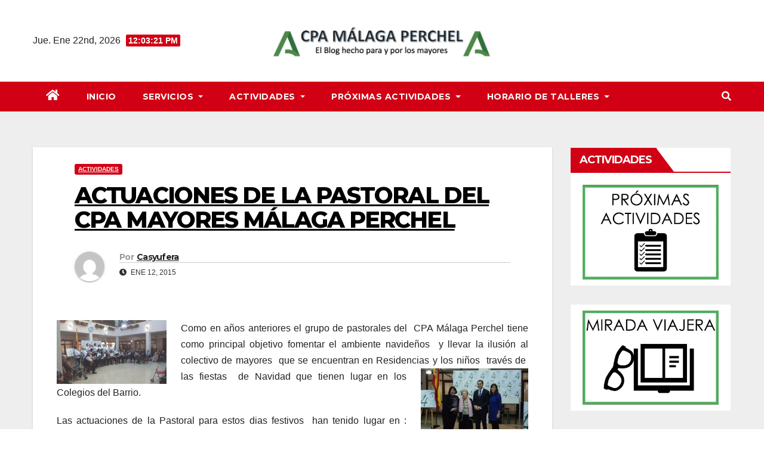

--- FILE ---
content_type: text/html; charset=UTF-8
request_url: https://malagaperchel.org/2015/01/12/actuaciones-de-la-pastoral-del-centro/
body_size: 20205
content:
<!DOCTYPE html>
<html lang="es">
<head>
<meta charset="UTF-8">
<meta name="viewport" content="width=device-width, initial-scale=1">
<link rel="profile" href="http://gmpg.org/xfn/11">
<title>ACTUACIONES DE LA PASTORAL DEL CPA MAYORES MÁLAGA PERCHEL</title>
<meta name='robots' content='max-image-preview:large' />
<link rel='dns-prefetch' href='//fonts.googleapis.com' />
<link rel="alternate" type="application/rss+xml" title=" &raquo; Feed" href="https://malagaperchel.org/feed/" />
<link rel="alternate" type="application/rss+xml" title=" &raquo; Feed de los comentarios" href="https://malagaperchel.org/comments/feed/" />
<link rel="alternate" type="application/rss+xml" title=" &raquo; Comentario ACTUACIONES DE LA PASTORAL DEL CPA MAYORES MÁLAGA PERCHEL del feed" href="https://malagaperchel.org/2015/01/12/actuaciones-de-la-pastoral-del-centro/feed/" />
<link rel="alternate" title="oEmbed (JSON)" type="application/json+oembed" href="https://malagaperchel.org/wp-json/oembed/1.0/embed?url=https%3A%2F%2Fmalagaperchel.org%2F2015%2F01%2F12%2Factuaciones-de-la-pastoral-del-centro%2F" />
<link rel="alternate" title="oEmbed (XML)" type="text/xml+oembed" href="https://malagaperchel.org/wp-json/oembed/1.0/embed?url=https%3A%2F%2Fmalagaperchel.org%2F2015%2F01%2F12%2Factuaciones-de-la-pastoral-del-centro%2F&#038;format=xml" />
<style id='wp-img-auto-sizes-contain-inline-css'>
img:is([sizes=auto i],[sizes^="auto," i]){contain-intrinsic-size:3000px 1500px}
/*# sourceURL=wp-img-auto-sizes-contain-inline-css */
</style>
<style id='wp-emoji-styles-inline-css'>

	img.wp-smiley, img.emoji {
		display: inline !important;
		border: none !important;
		box-shadow: none !important;
		height: 1em !important;
		width: 1em !important;
		margin: 0 0.07em !important;
		vertical-align: -0.1em !important;
		background: none !important;
		padding: 0 !important;
	}
/*# sourceURL=wp-emoji-styles-inline-css */
</style>
<link rel='stylesheet' id='wp-block-library-css' href='https://malagaperchel.org/wp-includes/css/dist/block-library/style.min.css?ver=6.9' media='all' />
<style id='wp-block-image-inline-css'>
.wp-block-image>a,.wp-block-image>figure>a{display:inline-block}.wp-block-image img{box-sizing:border-box;height:auto;max-width:100%;vertical-align:bottom}@media not (prefers-reduced-motion){.wp-block-image img.hide{visibility:hidden}.wp-block-image img.show{animation:show-content-image .4s}}.wp-block-image[style*=border-radius] img,.wp-block-image[style*=border-radius]>a{border-radius:inherit}.wp-block-image.has-custom-border img{box-sizing:border-box}.wp-block-image.aligncenter{text-align:center}.wp-block-image.alignfull>a,.wp-block-image.alignwide>a{width:100%}.wp-block-image.alignfull img,.wp-block-image.alignwide img{height:auto;width:100%}.wp-block-image .aligncenter,.wp-block-image .alignleft,.wp-block-image .alignright,.wp-block-image.aligncenter,.wp-block-image.alignleft,.wp-block-image.alignright{display:table}.wp-block-image .aligncenter>figcaption,.wp-block-image .alignleft>figcaption,.wp-block-image .alignright>figcaption,.wp-block-image.aligncenter>figcaption,.wp-block-image.alignleft>figcaption,.wp-block-image.alignright>figcaption{caption-side:bottom;display:table-caption}.wp-block-image .alignleft{float:left;margin:.5em 1em .5em 0}.wp-block-image .alignright{float:right;margin:.5em 0 .5em 1em}.wp-block-image .aligncenter{margin-left:auto;margin-right:auto}.wp-block-image :where(figcaption){margin-bottom:1em;margin-top:.5em}.wp-block-image.is-style-circle-mask img{border-radius:9999px}@supports ((-webkit-mask-image:none) or (mask-image:none)) or (-webkit-mask-image:none){.wp-block-image.is-style-circle-mask img{border-radius:0;-webkit-mask-image:url('data:image/svg+xml;utf8,<svg viewBox="0 0 100 100" xmlns="http://www.w3.org/2000/svg"><circle cx="50" cy="50" r="50"/></svg>');mask-image:url('data:image/svg+xml;utf8,<svg viewBox="0 0 100 100" xmlns="http://www.w3.org/2000/svg"><circle cx="50" cy="50" r="50"/></svg>');mask-mode:alpha;-webkit-mask-position:center;mask-position:center;-webkit-mask-repeat:no-repeat;mask-repeat:no-repeat;-webkit-mask-size:contain;mask-size:contain}}:root :where(.wp-block-image.is-style-rounded img,.wp-block-image .is-style-rounded img){border-radius:9999px}.wp-block-image figure{margin:0}.wp-lightbox-container{display:flex;flex-direction:column;position:relative}.wp-lightbox-container img{cursor:zoom-in}.wp-lightbox-container img:hover+button{opacity:1}.wp-lightbox-container button{align-items:center;backdrop-filter:blur(16px) saturate(180%);background-color:#5a5a5a40;border:none;border-radius:4px;cursor:zoom-in;display:flex;height:20px;justify-content:center;opacity:0;padding:0;position:absolute;right:16px;text-align:center;top:16px;width:20px;z-index:100}@media not (prefers-reduced-motion){.wp-lightbox-container button{transition:opacity .2s ease}}.wp-lightbox-container button:focus-visible{outline:3px auto #5a5a5a40;outline:3px auto -webkit-focus-ring-color;outline-offset:3px}.wp-lightbox-container button:hover{cursor:pointer;opacity:1}.wp-lightbox-container button:focus{opacity:1}.wp-lightbox-container button:focus,.wp-lightbox-container button:hover,.wp-lightbox-container button:not(:hover):not(:active):not(.has-background){background-color:#5a5a5a40;border:none}.wp-lightbox-overlay{box-sizing:border-box;cursor:zoom-out;height:100vh;left:0;overflow:hidden;position:fixed;top:0;visibility:hidden;width:100%;z-index:100000}.wp-lightbox-overlay .close-button{align-items:center;cursor:pointer;display:flex;justify-content:center;min-height:40px;min-width:40px;padding:0;position:absolute;right:calc(env(safe-area-inset-right) + 16px);top:calc(env(safe-area-inset-top) + 16px);z-index:5000000}.wp-lightbox-overlay .close-button:focus,.wp-lightbox-overlay .close-button:hover,.wp-lightbox-overlay .close-button:not(:hover):not(:active):not(.has-background){background:none;border:none}.wp-lightbox-overlay .lightbox-image-container{height:var(--wp--lightbox-container-height);left:50%;overflow:hidden;position:absolute;top:50%;transform:translate(-50%,-50%);transform-origin:top left;width:var(--wp--lightbox-container-width);z-index:9999999999}.wp-lightbox-overlay .wp-block-image{align-items:center;box-sizing:border-box;display:flex;height:100%;justify-content:center;margin:0;position:relative;transform-origin:0 0;width:100%;z-index:3000000}.wp-lightbox-overlay .wp-block-image img{height:var(--wp--lightbox-image-height);min-height:var(--wp--lightbox-image-height);min-width:var(--wp--lightbox-image-width);width:var(--wp--lightbox-image-width)}.wp-lightbox-overlay .wp-block-image figcaption{display:none}.wp-lightbox-overlay button{background:none;border:none}.wp-lightbox-overlay .scrim{background-color:#fff;height:100%;opacity:.9;position:absolute;width:100%;z-index:2000000}.wp-lightbox-overlay.active{visibility:visible}@media not (prefers-reduced-motion){.wp-lightbox-overlay.active{animation:turn-on-visibility .25s both}.wp-lightbox-overlay.active img{animation:turn-on-visibility .35s both}.wp-lightbox-overlay.show-closing-animation:not(.active){animation:turn-off-visibility .35s both}.wp-lightbox-overlay.show-closing-animation:not(.active) img{animation:turn-off-visibility .25s both}.wp-lightbox-overlay.zoom.active{animation:none;opacity:1;visibility:visible}.wp-lightbox-overlay.zoom.active .lightbox-image-container{animation:lightbox-zoom-in .4s}.wp-lightbox-overlay.zoom.active .lightbox-image-container img{animation:none}.wp-lightbox-overlay.zoom.active .scrim{animation:turn-on-visibility .4s forwards}.wp-lightbox-overlay.zoom.show-closing-animation:not(.active){animation:none}.wp-lightbox-overlay.zoom.show-closing-animation:not(.active) .lightbox-image-container{animation:lightbox-zoom-out .4s}.wp-lightbox-overlay.zoom.show-closing-animation:not(.active) .lightbox-image-container img{animation:none}.wp-lightbox-overlay.zoom.show-closing-animation:not(.active) .scrim{animation:turn-off-visibility .4s forwards}}@keyframes show-content-image{0%{visibility:hidden}99%{visibility:hidden}to{visibility:visible}}@keyframes turn-on-visibility{0%{opacity:0}to{opacity:1}}@keyframes turn-off-visibility{0%{opacity:1;visibility:visible}99%{opacity:0;visibility:visible}to{opacity:0;visibility:hidden}}@keyframes lightbox-zoom-in{0%{transform:translate(calc((-100vw + var(--wp--lightbox-scrollbar-width))/2 + var(--wp--lightbox-initial-left-position)),calc(-50vh + var(--wp--lightbox-initial-top-position))) scale(var(--wp--lightbox-scale))}to{transform:translate(-50%,-50%) scale(1)}}@keyframes lightbox-zoom-out{0%{transform:translate(-50%,-50%) scale(1);visibility:visible}99%{visibility:visible}to{transform:translate(calc((-100vw + var(--wp--lightbox-scrollbar-width))/2 + var(--wp--lightbox-initial-left-position)),calc(-50vh + var(--wp--lightbox-initial-top-position))) scale(var(--wp--lightbox-scale));visibility:hidden}}
/*# sourceURL=https://malagaperchel.org/wp-includes/blocks/image/style.min.css */
</style>
<style id='wp-block-paragraph-inline-css'>
.is-small-text{font-size:.875em}.is-regular-text{font-size:1em}.is-large-text{font-size:2.25em}.is-larger-text{font-size:3em}.has-drop-cap:not(:focus):first-letter{float:left;font-size:8.4em;font-style:normal;font-weight:100;line-height:.68;margin:.05em .1em 0 0;text-transform:uppercase}body.rtl .has-drop-cap:not(:focus):first-letter{float:none;margin-left:.1em}p.has-drop-cap.has-background{overflow:hidden}:root :where(p.has-background){padding:1.25em 2.375em}:where(p.has-text-color:not(.has-link-color)) a{color:inherit}p.has-text-align-left[style*="writing-mode:vertical-lr"],p.has-text-align-right[style*="writing-mode:vertical-rl"]{rotate:180deg}
/*# sourceURL=https://malagaperchel.org/wp-includes/blocks/paragraph/style.min.css */
</style>
<style id='global-styles-inline-css'>
:root{--wp--preset--aspect-ratio--square: 1;--wp--preset--aspect-ratio--4-3: 4/3;--wp--preset--aspect-ratio--3-4: 3/4;--wp--preset--aspect-ratio--3-2: 3/2;--wp--preset--aspect-ratio--2-3: 2/3;--wp--preset--aspect-ratio--16-9: 16/9;--wp--preset--aspect-ratio--9-16: 9/16;--wp--preset--color--black: #000000;--wp--preset--color--cyan-bluish-gray: #abb8c3;--wp--preset--color--white: #ffffff;--wp--preset--color--pale-pink: #f78da7;--wp--preset--color--vivid-red: #cf2e2e;--wp--preset--color--luminous-vivid-orange: #ff6900;--wp--preset--color--luminous-vivid-amber: #fcb900;--wp--preset--color--light-green-cyan: #7bdcb5;--wp--preset--color--vivid-green-cyan: #00d084;--wp--preset--color--pale-cyan-blue: #8ed1fc;--wp--preset--color--vivid-cyan-blue: #0693e3;--wp--preset--color--vivid-purple: #9b51e0;--wp--preset--gradient--vivid-cyan-blue-to-vivid-purple: linear-gradient(135deg,rgb(6,147,227) 0%,rgb(155,81,224) 100%);--wp--preset--gradient--light-green-cyan-to-vivid-green-cyan: linear-gradient(135deg,rgb(122,220,180) 0%,rgb(0,208,130) 100%);--wp--preset--gradient--luminous-vivid-amber-to-luminous-vivid-orange: linear-gradient(135deg,rgb(252,185,0) 0%,rgb(255,105,0) 100%);--wp--preset--gradient--luminous-vivid-orange-to-vivid-red: linear-gradient(135deg,rgb(255,105,0) 0%,rgb(207,46,46) 100%);--wp--preset--gradient--very-light-gray-to-cyan-bluish-gray: linear-gradient(135deg,rgb(238,238,238) 0%,rgb(169,184,195) 100%);--wp--preset--gradient--cool-to-warm-spectrum: linear-gradient(135deg,rgb(74,234,220) 0%,rgb(151,120,209) 20%,rgb(207,42,186) 40%,rgb(238,44,130) 60%,rgb(251,105,98) 80%,rgb(254,248,76) 100%);--wp--preset--gradient--blush-light-purple: linear-gradient(135deg,rgb(255,206,236) 0%,rgb(152,150,240) 100%);--wp--preset--gradient--blush-bordeaux: linear-gradient(135deg,rgb(254,205,165) 0%,rgb(254,45,45) 50%,rgb(107,0,62) 100%);--wp--preset--gradient--luminous-dusk: linear-gradient(135deg,rgb(255,203,112) 0%,rgb(199,81,192) 50%,rgb(65,88,208) 100%);--wp--preset--gradient--pale-ocean: linear-gradient(135deg,rgb(255,245,203) 0%,rgb(182,227,212) 50%,rgb(51,167,181) 100%);--wp--preset--gradient--electric-grass: linear-gradient(135deg,rgb(202,248,128) 0%,rgb(113,206,126) 100%);--wp--preset--gradient--midnight: linear-gradient(135deg,rgb(2,3,129) 0%,rgb(40,116,252) 100%);--wp--preset--font-size--small: 13px;--wp--preset--font-size--medium: 20px;--wp--preset--font-size--large: 36px;--wp--preset--font-size--x-large: 42px;--wp--preset--spacing--20: 0.44rem;--wp--preset--spacing--30: 0.67rem;--wp--preset--spacing--40: 1rem;--wp--preset--spacing--50: 1.5rem;--wp--preset--spacing--60: 2.25rem;--wp--preset--spacing--70: 3.38rem;--wp--preset--spacing--80: 5.06rem;--wp--preset--shadow--natural: 6px 6px 9px rgba(0, 0, 0, 0.2);--wp--preset--shadow--deep: 12px 12px 50px rgba(0, 0, 0, 0.4);--wp--preset--shadow--sharp: 6px 6px 0px rgba(0, 0, 0, 0.2);--wp--preset--shadow--outlined: 6px 6px 0px -3px rgb(255, 255, 255), 6px 6px rgb(0, 0, 0);--wp--preset--shadow--crisp: 6px 6px 0px rgb(0, 0, 0);}:where(.is-layout-flex){gap: 0.5em;}:where(.is-layout-grid){gap: 0.5em;}body .is-layout-flex{display: flex;}.is-layout-flex{flex-wrap: wrap;align-items: center;}.is-layout-flex > :is(*, div){margin: 0;}body .is-layout-grid{display: grid;}.is-layout-grid > :is(*, div){margin: 0;}:where(.wp-block-columns.is-layout-flex){gap: 2em;}:where(.wp-block-columns.is-layout-grid){gap: 2em;}:where(.wp-block-post-template.is-layout-flex){gap: 1.25em;}:where(.wp-block-post-template.is-layout-grid){gap: 1.25em;}.has-black-color{color: var(--wp--preset--color--black) !important;}.has-cyan-bluish-gray-color{color: var(--wp--preset--color--cyan-bluish-gray) !important;}.has-white-color{color: var(--wp--preset--color--white) !important;}.has-pale-pink-color{color: var(--wp--preset--color--pale-pink) !important;}.has-vivid-red-color{color: var(--wp--preset--color--vivid-red) !important;}.has-luminous-vivid-orange-color{color: var(--wp--preset--color--luminous-vivid-orange) !important;}.has-luminous-vivid-amber-color{color: var(--wp--preset--color--luminous-vivid-amber) !important;}.has-light-green-cyan-color{color: var(--wp--preset--color--light-green-cyan) !important;}.has-vivid-green-cyan-color{color: var(--wp--preset--color--vivid-green-cyan) !important;}.has-pale-cyan-blue-color{color: var(--wp--preset--color--pale-cyan-blue) !important;}.has-vivid-cyan-blue-color{color: var(--wp--preset--color--vivid-cyan-blue) !important;}.has-vivid-purple-color{color: var(--wp--preset--color--vivid-purple) !important;}.has-black-background-color{background-color: var(--wp--preset--color--black) !important;}.has-cyan-bluish-gray-background-color{background-color: var(--wp--preset--color--cyan-bluish-gray) !important;}.has-white-background-color{background-color: var(--wp--preset--color--white) !important;}.has-pale-pink-background-color{background-color: var(--wp--preset--color--pale-pink) !important;}.has-vivid-red-background-color{background-color: var(--wp--preset--color--vivid-red) !important;}.has-luminous-vivid-orange-background-color{background-color: var(--wp--preset--color--luminous-vivid-orange) !important;}.has-luminous-vivid-amber-background-color{background-color: var(--wp--preset--color--luminous-vivid-amber) !important;}.has-light-green-cyan-background-color{background-color: var(--wp--preset--color--light-green-cyan) !important;}.has-vivid-green-cyan-background-color{background-color: var(--wp--preset--color--vivid-green-cyan) !important;}.has-pale-cyan-blue-background-color{background-color: var(--wp--preset--color--pale-cyan-blue) !important;}.has-vivid-cyan-blue-background-color{background-color: var(--wp--preset--color--vivid-cyan-blue) !important;}.has-vivid-purple-background-color{background-color: var(--wp--preset--color--vivid-purple) !important;}.has-black-border-color{border-color: var(--wp--preset--color--black) !important;}.has-cyan-bluish-gray-border-color{border-color: var(--wp--preset--color--cyan-bluish-gray) !important;}.has-white-border-color{border-color: var(--wp--preset--color--white) !important;}.has-pale-pink-border-color{border-color: var(--wp--preset--color--pale-pink) !important;}.has-vivid-red-border-color{border-color: var(--wp--preset--color--vivid-red) !important;}.has-luminous-vivid-orange-border-color{border-color: var(--wp--preset--color--luminous-vivid-orange) !important;}.has-luminous-vivid-amber-border-color{border-color: var(--wp--preset--color--luminous-vivid-amber) !important;}.has-light-green-cyan-border-color{border-color: var(--wp--preset--color--light-green-cyan) !important;}.has-vivid-green-cyan-border-color{border-color: var(--wp--preset--color--vivid-green-cyan) !important;}.has-pale-cyan-blue-border-color{border-color: var(--wp--preset--color--pale-cyan-blue) !important;}.has-vivid-cyan-blue-border-color{border-color: var(--wp--preset--color--vivid-cyan-blue) !important;}.has-vivid-purple-border-color{border-color: var(--wp--preset--color--vivid-purple) !important;}.has-vivid-cyan-blue-to-vivid-purple-gradient-background{background: var(--wp--preset--gradient--vivid-cyan-blue-to-vivid-purple) !important;}.has-light-green-cyan-to-vivid-green-cyan-gradient-background{background: var(--wp--preset--gradient--light-green-cyan-to-vivid-green-cyan) !important;}.has-luminous-vivid-amber-to-luminous-vivid-orange-gradient-background{background: var(--wp--preset--gradient--luminous-vivid-amber-to-luminous-vivid-orange) !important;}.has-luminous-vivid-orange-to-vivid-red-gradient-background{background: var(--wp--preset--gradient--luminous-vivid-orange-to-vivid-red) !important;}.has-very-light-gray-to-cyan-bluish-gray-gradient-background{background: var(--wp--preset--gradient--very-light-gray-to-cyan-bluish-gray) !important;}.has-cool-to-warm-spectrum-gradient-background{background: var(--wp--preset--gradient--cool-to-warm-spectrum) !important;}.has-blush-light-purple-gradient-background{background: var(--wp--preset--gradient--blush-light-purple) !important;}.has-blush-bordeaux-gradient-background{background: var(--wp--preset--gradient--blush-bordeaux) !important;}.has-luminous-dusk-gradient-background{background: var(--wp--preset--gradient--luminous-dusk) !important;}.has-pale-ocean-gradient-background{background: var(--wp--preset--gradient--pale-ocean) !important;}.has-electric-grass-gradient-background{background: var(--wp--preset--gradient--electric-grass) !important;}.has-midnight-gradient-background{background: var(--wp--preset--gradient--midnight) !important;}.has-small-font-size{font-size: var(--wp--preset--font-size--small) !important;}.has-medium-font-size{font-size: var(--wp--preset--font-size--medium) !important;}.has-large-font-size{font-size: var(--wp--preset--font-size--large) !important;}.has-x-large-font-size{font-size: var(--wp--preset--font-size--x-large) !important;}
/*# sourceURL=global-styles-inline-css */
</style>

<style id='classic-theme-styles-inline-css'>
/*! This file is auto-generated */
.wp-block-button__link{color:#fff;background-color:#32373c;border-radius:9999px;box-shadow:none;text-decoration:none;padding:calc(.667em + 2px) calc(1.333em + 2px);font-size:1.125em}.wp-block-file__button{background:#32373c;color:#fff;text-decoration:none}
/*# sourceURL=/wp-includes/css/classic-themes.min.css */
</style>
<link rel='stylesheet' id='awsm-ead-public-css' href='https://malagaperchel.org/wp-content/plugins/embed-any-document/css/embed-public.min.css?ver=2.7.4' media='all' />
<link rel='stylesheet' id='ctf_styles-css' href='https://malagaperchel.org/wp-content/plugins/custom-twitter-feeds/css/ctf-styles.min.css?ver=2.2.2' media='all' />
<link rel='stylesheet' id='wp_html5video_css-css' href='https://malagaperchel.org/wp-content/plugins/html5-videogallery-plus-player/assets/css/video-js.css?ver=2.8' media='all' />
<link rel='stylesheet' id='wp_html5video_colcss-css' href='https://malagaperchel.org/wp-content/plugins/html5-videogallery-plus-player/assets/css/video-style.css?ver=2.8' media='all' />
<link rel='stylesheet' id='wpos-magnific-popup-style-css' href='https://malagaperchel.org/wp-content/plugins/html5-videogallery-plus-player/assets/css/magnific-popup.css?ver=2.8' media='all' />
<link rel='stylesheet' id='dashicons-css' href='https://malagaperchel.org/wp-includes/css/dashicons.min.css?ver=6.9' media='all' />
<link rel='stylesheet' id='post-views-counter-frontend-css' href='https://malagaperchel.org/wp-content/plugins/post-views-counter/css/frontend.min.css?ver=1.4.7' media='all' />
<link rel='stylesheet' id='sidebar-login-css' href='https://malagaperchel.org/wp-content/plugins/sidebar-login/build/sidebar-login.css?ver=1635698335' media='all' />
<link rel='stylesheet' id='newsup-fonts-css' href='//fonts.googleapis.com/css?family=Montserrat%3A400%2C500%2C700%2C800%7CWork%2BSans%3A300%2C400%2C500%2C600%2C700%2C800%2C900%26display%3Dswap&#038;subset=latin%2Clatin-ext' media='all' />
<link rel='stylesheet' id='bootstrap-css' href='https://malagaperchel.org/wp-content/themes/newsup/css/bootstrap.css?ver=6.9' media='all' />
<link rel='stylesheet' id='newsup-style-css' href='https://malagaperchel.org/wp-content/themes/news-way/style.css?ver=6.9' media='all' />
<link rel='stylesheet' id='font-awesome-5-all-css' href='https://malagaperchel.org/wp-content/themes/newsup/css/font-awesome/css/all.min.css?ver=6.9' media='all' />
<link rel='stylesheet' id='font-awesome-4-shim-css' href='https://malagaperchel.org/wp-content/themes/newsup/css/font-awesome/css/v4-shims.min.css?ver=6.9' media='all' />
<link rel='stylesheet' id='owl-carousel-css' href='https://malagaperchel.org/wp-content/themes/newsup/css/owl.carousel.css?ver=6.9' media='all' />
<link rel='stylesheet' id='smartmenus-css' href='https://malagaperchel.org/wp-content/themes/newsup/css/jquery.smartmenus.bootstrap.css?ver=6.9' media='all' />
<link rel='stylesheet' id='tablepress-default-css' href='https://malagaperchel.org/wp-content/plugins/tablepress/css/build/default.css?ver=2.4' media='all' />
<link rel='stylesheet' id='newsup-style-parent-css' href='https://malagaperchel.org/wp-content/themes/newsup/style.css?ver=6.9' media='all' />
<link rel='stylesheet' id='newsway-style-css' href='https://malagaperchel.org/wp-content/themes/news-way/style.css?ver=1.0' media='all' />
<link rel='stylesheet' id='newsway-default-css-css' href='https://malagaperchel.org/wp-content/themes/news-way/css/colors/default.css?ver=6.9' media='all' />
<script src="https://malagaperchel.org/wp-includes/js/jquery/jquery.min.js?ver=3.7.1" id="jquery-core-js"></script>
<script src="https://malagaperchel.org/wp-includes/js/jquery/jquery-migrate.min.js?ver=3.4.1" id="jquery-migrate-js"></script>
<script src="https://malagaperchel.org/wp-content/plugins/twitter-tweets/js/weblizar-fronend-twitter-tweets.js?ver=1" id="wl-weblizar-fronend-twitter-tweets-js"></script>
<script src="https://malagaperchel.org/wp-content/themes/newsup/js/navigation.js?ver=6.9" id="newsup-navigation-js"></script>
<script src="https://malagaperchel.org/wp-content/themes/newsup/js/bootstrap.js?ver=6.9" id="bootstrap-js"></script>
<script src="https://malagaperchel.org/wp-content/themes/newsup/js/owl.carousel.min.js?ver=6.9" id="owl-carousel-min-js"></script>
<script src="https://malagaperchel.org/wp-content/themes/newsup/js/jquery.smartmenus.js?ver=6.9" id="smartmenus-js-js"></script>
<script src="https://malagaperchel.org/wp-content/themes/newsup/js/jquery.smartmenus.bootstrap.js?ver=6.9" id="bootstrap-smartmenus-js-js"></script>
<script src="https://malagaperchel.org/wp-content/themes/newsup/js/jquery.marquee.js?ver=6.9" id="newsup-marquee-js-js"></script>
<script src="https://malagaperchel.org/wp-content/themes/newsup/js/main.js?ver=6.9" id="newsup-main-js-js"></script>
<link rel="https://api.w.org/" href="https://malagaperchel.org/wp-json/" /><link rel="alternate" title="JSON" type="application/json" href="https://malagaperchel.org/wp-json/wp/v2/posts/9768" /><link rel="EditURI" type="application/rsd+xml" title="RSD" href="https://malagaperchel.org/xmlrpc.php?rsd" />
<meta name="generator" content="WordPress 6.9" />
<link rel="canonical" href="https://malagaperchel.org/2015/01/12/actuaciones-de-la-pastoral-del-centro/" />
<link rel='shortlink' href='https://malagaperchel.org/?p=9768' />
 <style> #h5vpQuickPlayer { width: 100%; max-width: 100%; margin: 0 auto; } </style> <link rel="pingback" href="https://malagaperchel.org/xmlrpc.php"><style type="text/css" id="custom-background-css">
    .wrapper { background-color: #eee; }
</style>
<meta name="generator" content="Elementor 3.23.2; features: e_optimized_css_loading, additional_custom_breakpoints, e_lazyload; settings: css_print_method-external, google_font-enabled, font_display-auto">
			<style>
				.e-con.e-parent:nth-of-type(n+4):not(.e-lazyloaded):not(.e-no-lazyload),
				.e-con.e-parent:nth-of-type(n+4):not(.e-lazyloaded):not(.e-no-lazyload) * {
					background-image: none !important;
				}
				@media screen and (max-height: 1024px) {
					.e-con.e-parent:nth-of-type(n+3):not(.e-lazyloaded):not(.e-no-lazyload),
					.e-con.e-parent:nth-of-type(n+3):not(.e-lazyloaded):not(.e-no-lazyload) * {
						background-image: none !important;
					}
				}
				@media screen and (max-height: 640px) {
					.e-con.e-parent:nth-of-type(n+2):not(.e-lazyloaded):not(.e-no-lazyload),
					.e-con.e-parent:nth-of-type(n+2):not(.e-lazyloaded):not(.e-no-lazyload) * {
						background-image: none !important;
					}
				}
			</style>
			    <style type="text/css">
            body .site-title a,
        body .site-description {
            color: #ffffff;
        }

        .site-branding-text .site-title a {
                font-size: 20px;
            }

            @media only screen and (max-width: 640px) {
                .site-branding-text .site-title a {
                    font-size: 40px;

                }
            }

            @media only screen and (max-width: 375px) {
                .site-branding-text .site-title a {
                    font-size: 32px;

                }
            }

        </style>
    <meta name="twitter:widgets:link-color" content="#000000"><meta name="twitter:widgets:border-color" content="#000000"><meta name="twitter:partner" content="tfwp"><link rel="icon" href="https://malagaperchel.org/wp-content/uploads/2023/09/cropped-Captura-de-pantalla-2023-09-11-a-las-18.09.29-32x32.jpeg" sizes="32x32" />
<link rel="icon" href="https://malagaperchel.org/wp-content/uploads/2023/09/cropped-Captura-de-pantalla-2023-09-11-a-las-18.09.29-192x192.jpeg" sizes="192x192" />
<link rel="apple-touch-icon" href="https://malagaperchel.org/wp-content/uploads/2023/09/cropped-Captura-de-pantalla-2023-09-11-a-las-18.09.29-180x180.jpeg" />
<meta name="msapplication-TileImage" content="https://malagaperchel.org/wp-content/uploads/2023/09/cropped-Captura-de-pantalla-2023-09-11-a-las-18.09.29-270x270.jpeg" />

<meta name="twitter:card" content="summary"><meta name="twitter:title" content="ACTUACIONES DE LA PASTORAL DEL CPA MAYORES MÁLAGA PERCHEL"><meta name="twitter:description" content="Como en años anteriores el grupo de pastorales del  CPA Málaga Perchel tiene como principal objetivo fomentar el ambiente navideños  y llevar la ilusión al colectivo de mayores  que se encuentran en Residencias y los niños  través de  las fiestas  de Navidad que tienen lugar en los Colegios del Barrio. Las actuaciones de la Pastoral para&hellip;">
</head>
<body class="wp-singular post-template-default single single-post postid-9768 single-format-standard wp-custom-logo wp-embed-responsive wp-theme-newsup wp-child-theme-news-way ta-hide-date-author-in-list elementor-default elementor-kit-36028" >
<div id="page" class="site">
<a class="skip-link screen-reader-text" href="#content">
Saltar al contenido</a>
    <div class="wrapper">
        <header class="mg-headwidget center light">
            <!--==================== TOP BAR ====================-->

            <div class="clearfix"></div>
                        <div class="mg-nav-widget-area-back" style='background-image: url("" );'>
                        <div class="overlay">
              <div class="inner"  style="background-color:#fff;" > 
                <div class="container-fluid">
    <div class="mg-nav-widget-area">
        <div class="row align-items-center">
                        <div class="col-md-4 col-sm-4 text-center-xs">
                            <div class="heacent">Jue. Ene 22nd, 2026                         <span  id="time" class="time"></span>
                                      </div>
              
            </div>

            <div class="col-md-4 col-sm-4 text-center-xs">
                <div class="navbar-header">
                      <a href="https://malagaperchel.org/" class="navbar-brand" rel="home"><img fetchpriority="high" width="1774" height="357" src="https://malagaperchel.org/wp-content/uploads/2021/11/cropped-Captura-de-pantalla-2021-11-01-a-las-19.26.23.jpeg" class="custom-logo" alt="" decoding="async" srcset="https://malagaperchel.org/wp-content/uploads/2021/11/cropped-Captura-de-pantalla-2021-11-01-a-las-19.26.23.jpeg 1774w, https://malagaperchel.org/wp-content/uploads/2021/11/cropped-Captura-de-pantalla-2021-11-01-a-las-19.26.23-300x60.jpeg 300w, https://malagaperchel.org/wp-content/uploads/2021/11/cropped-Captura-de-pantalla-2021-11-01-a-las-19.26.23-1024x206.jpeg 1024w, https://malagaperchel.org/wp-content/uploads/2021/11/cropped-Captura-de-pantalla-2021-11-01-a-las-19.26.23-768x155.jpeg 768w, https://malagaperchel.org/wp-content/uploads/2021/11/cropped-Captura-de-pantalla-2021-11-01-a-las-19.26.23-1536x309.jpeg 1536w" sizes="(max-width: 1774px) 100vw, 1774px" /></a>                     <div class="site-branding-text">
                                                                <p class="site-title"> <a href="https://malagaperchel.org/" rel="home"></a></p>
                                                                <p class="site-description"></p>
                                </div>
                                  </div>
            </div>


                         <div class="col-md-4 col-sm-4 text-center-xs">
                <ul class="mg-social-header-section mg-social info-right">
                    
                                      </ul>
            </div>
                    </div>
    </div>
</div>
              </div>
              </div>
          </div>
    <div class="mg-menu-full">
      <nav class="navbar navbar-expand-lg navbar-wp">
        <div class="container-fluid">
          <!-- Right nav -->
                    <div class="m-header align-items-center">
                                                <a class="mobilehomebtn" href="https://malagaperchel.org"><span class="fas fa-home"></span></a>
                        <!-- navbar-toggle -->
                        <button class="navbar-toggler mx-auto" type="button" data-toggle="collapse" data-target="#navbar-wp" aria-controls="navbarSupportedContent" aria-expanded="false" aria-label="Cambiar navegación">
                          <i class="fas fa-bars"></i>
                        </button>
                        <!-- /navbar-toggle -->
                        <div class="dropdown show mg-search-box pr-2 d">
                            <a class="dropdown-toggle msearch ml-auto" href="#" role="button" id="dropdownMenuLink" data-toggle="dropdown" aria-haspopup="true" aria-expanded="false">
                               <i class="fas fa-search"></i>
                            </a>

                            <div class="dropdown-menu searchinner" aria-labelledby="dropdownMenuLink">
                        <form role="search" method="get" id="searchform" action="https://malagaperchel.org/">
  <div class="input-group">
    <input type="search" class="form-control" placeholder="Buscar" value="" name="s" />
    <span class="input-group-btn btn-default">
    <button type="submit" class="btn"> <i class="fas fa-search"></i> </button>
    </span> </div>
</form>                      </div>
                        </div>
                        
                    </div>
                    <!-- /Right nav -->
         
          
                  <div class="collapse navbar-collapse" id="navbar-wp">
                  	<div class="d-md-block">
                    <ul id="menu-servicios-y-actividades" class="nav navbar-nav mr-auto"><li class="active home"><a class="homebtn" href="https://malagaperchel.org"><span class='fas fa-home'></span></a></li><li id="menu-item-40" class="menu-item menu-item-type-custom menu-item-object-custom menu-item-home menu-item-40"><a class="nav-link" title="Inicio" href="http://malagaperchel.org/">Inicio</a></li>
<li id="menu-item-36042" class="menu-item menu-item-type-custom menu-item-object-custom menu-item-has-children menu-item-36042 dropdown"><a class="nav-link" title="Servicios" href="http://www.malagaperchel.org" data-toggle="dropdown" class="dropdown-toggle">Servicios </a>
<ul role="menu" class=" dropdown-menu">
	<li id="menu-item-36103" class="menu-item menu-item-type-post_type menu-item-object-page menu-item-36103"><a class="dropdown-item" title="Abogado" href="https://malagaperchel.org/abogado/">Abogado</a></li>
	<li id="menu-item-36130" class="menu-item menu-item-type-post_type menu-item-object-page menu-item-36130"><a class="dropdown-item" title="Buzón de Sugerencias" href="https://malagaperchel.org/buzon-de-sugerencias-2/">Buzón de Sugerencias</a></li>
	<li id="menu-item-36048" class="menu-item menu-item-type-post_type menu-item-object-page menu-item-36048"><a class="dropdown-item" title="Comedor" href="https://malagaperchel.org/comedor-3/">Comedor</a></li>
	<li id="menu-item-36010" class="menu-item menu-item-type-post_type menu-item-object-page menu-item-36010"><a class="dropdown-item" title="Información del Centro" href="https://malagaperchel.org/informacion-2/">Información del Centro</a></li>
	<li id="menu-item-36047" class="menu-item menu-item-type-post_type menu-item-object-page menu-item-36047"><a class="dropdown-item" title="Menú Semanal 2026" href="https://malagaperchel.org/menu-semanal-2021/">Menú Semanal 2026</a></li>
	<li id="menu-item-183" class="menu-item menu-item-type-post_type menu-item-object-page menu-item-183"><a class="dropdown-item" title="Pasatiempos" href="https://malagaperchel.org/pasatiempos/">Pasatiempos</a></li>
	<li id="menu-item-36011" class="menu-item menu-item-type-post_type menu-item-object-page menu-item-36011"><a class="dropdown-item" title="Solicitudes" href="https://malagaperchel.org/solicitudes-5/">Solicitudes</a></li>
</ul>
</li>
<li id="menu-item-36046" class="menu-item menu-item-type-custom menu-item-object-custom menu-item-has-children menu-item-36046 dropdown"><a class="nav-link" title="Actividades" href="http://www.malagaperchel.org" data-toggle="dropdown" class="dropdown-toggle">Actividades </a>
<ul role="menu" class=" dropdown-menu">
	<li id="menu-item-35893" class="menu-item menu-item-type-post_type menu-item-object-page menu-item-35893"><a class="dropdown-item" title="Cursos" href="https://malagaperchel.org/cursos-2/">Cursos</a></li>
	<li id="menu-item-36789" class="menu-item menu-item-type-custom menu-item-object-custom menu-item-36789"><a class="dropdown-item" title="Mirada Viajera" href="http://malagaperchel.org/mirada-viajera-ano-2020/">Mirada Viajera</a></li>
	<li id="menu-item-36066" class="menu-item menu-item-type-custom menu-item-object-custom menu-item-36066"><a class="dropdown-item" title="Paseos Saludables Culturales" href="https://malagaperchel.org/paseos-saludables-culturales-2025/">Paseos Saludables Culturales</a></li>
	<li id="menu-item-38207" class="menu-item menu-item-type-post_type menu-item-object-page menu-item-38207"><a class="dropdown-item" title="Senderismo 2025" href="https://malagaperchel.org/senderismo-nueva-pagina/">Senderismo 2025</a></li>
	<li id="menu-item-36069" class="menu-item menu-item-type-custom menu-item-object-custom menu-item-36069"><a class="dropdown-item" title="Senderismo web" href="http://senderismo.malagaperchel.org">Senderismo web</a></li>
	<li id="menu-item-38204" class="menu-item menu-item-type-post_type menu-item-object-page menu-item-38204"><a class="dropdown-item" title="Talleres" href="https://malagaperchel.org/talleres-2021-%c2%b7-2022/">Talleres</a></li>
	<li id="menu-item-38210" class="menu-item menu-item-type-post_type menu-item-object-page menu-item-38210"><a class="dropdown-item" title="Viajes Culturales 2026" href="https://malagaperchel.org/portada-viajes-culturales-2022/">Viajes Culturales 2026</a></li>
</ul>
</li>
<li id="menu-item-37823" class="menu-item menu-item-type-custom menu-item-object-custom menu-item-has-children menu-item-37823 dropdown"><a class="nav-link" title="Próximas Actividades" href="http://www.malagaperchel.org" data-toggle="dropdown" class="dropdown-toggle">Próximas Actividades </a>
<ul role="menu" class=" dropdown-menu">
	<li id="menu-item-60370" class="menu-item menu-item-type-post_type menu-item-object-page menu-item-60370"><a class="dropdown-item" title="Próximas Actividades  2026" href="https://malagaperchel.org/proximas-actividades-2025/">Próximas Actividades  2026</a></li>
</ul>
</li>
<li id="menu-item-41362" class="menu-item menu-item-type-custom menu-item-object-custom menu-item-home menu-item-has-children menu-item-41362 dropdown"><a class="nav-link" title="Horario de Talleres" href="http://malagaperchel.org" data-toggle="dropdown" class="dropdown-toggle">Horario de Talleres </a>
<ul role="menu" class=" dropdown-menu">
	<li id="menu-item-41361" class="menu-item menu-item-type-post_type menu-item-object-page menu-item-41361"><a class="dropdown-item" title="Horario de Talleres" href="https://malagaperchel.org/41318-2/">Horario de Talleres</a></li>
</ul>
</li>
</ul>        				</div>		
              		</div>
                  <!-- Right nav -->
                    <div class="desk-header pl-3 ml-auto my-2 my-lg-0 position-relative align-items-center">
                        <!-- /navbar-toggle -->
                        <div class="dropdown show mg-search-box">
                      <a class="dropdown-toggle msearch ml-auto" href="#" role="button" id="dropdownMenuLink" data-toggle="dropdown" aria-haspopup="true" aria-expanded="false">
                       <i class="fas fa-search"></i>
                      </a>
                      <div class="dropdown-menu searchinner" aria-labelledby="dropdownMenuLink">
                        <form role="search" method="get" id="searchform" action="https://malagaperchel.org/">
  <div class="input-group">
    <input type="search" class="form-control" placeholder="Buscar" value="" name="s" />
    <span class="input-group-btn btn-default">
    <button type="submit" class="btn"> <i class="fas fa-search"></i> </button>
    </span> </div>
</form>                      </div>
                    </div>
                    </div>
                    <!-- /Right nav --> 
          </div>
      </nav> <!-- /Navigation -->
    </div>
</header>
<div class="clearfix"></div>
 <!-- =========================
     Page Content Section      
============================== -->
<main id="content">
    <!--container-->
    <div class="container-fluid">
      <!--row-->
      <div class="row">
        <!--col-md-->
                                                <div class="col-md-9">
                    		                  <div class="mg-blog-post-box"> 
              <div class="mg-header">
                                <div class="mg-blog-category"> 
                      <a class="newsup-categories category-color-1" href="https://malagaperchel.org/category/sin-categoria/" alt="Ver todas las entradas en Actividades"> 
                                 Actividades
                             </a>                </div>
                                <h1 class="title single"> <a title="Enlace permanente a:ACTUACIONES DE LA PASTORAL DEL CPA MAYORES MÁLAGA PERCHEL">
                  ACTUACIONES DE LA PASTORAL DEL CPA MAYORES MÁLAGA PERCHEL</a>
                </h1>
                                <div class="media mg-info-author-block"> 
                                    <a class="mg-author-pic" href="https://malagaperchel.org/author/casyufera/"> <img alt='' src='https://secure.gravatar.com/avatar/bad8cfb415be1d388c98e2d4cfb93f67f28f23955eceddd56b9a07954408947f?s=150&#038;d=mm&#038;r=g' srcset='https://secure.gravatar.com/avatar/bad8cfb415be1d388c98e2d4cfb93f67f28f23955eceddd56b9a07954408947f?s=300&#038;d=mm&#038;r=g 2x' class='avatar avatar-150 photo' height='150' width='150' decoding='async'/> </a>
                                    <div class="media-body">
                                        <h4 class="media-heading"><span>Por</span><a href="https://malagaperchel.org/author/casyufera/">Casyufera</a></h4>
                                        <span class="mg-blog-date"><i class="fas fa-clock"></i> 
                      Ene 12, 2015</span>
                                      </div>
                </div>
                            </div>
                            <article class="page-content-single small single">
                <p style="text-align: justify;"><img decoding="async" class="size-medium wp-image-9810 alignleft" style="width: 184px; height: 107px;" src="http://www.malagaperchel.org/wp-content/uploads/2015/01/IMG_20141212_130307-300x168.jpg" alt="IMG_20141212_130307" width="300" height="168" />Como en años anteriores el grupo de pastorales del  CPA Málaga Perchel tiene como principal objetivo fomentar el ambiente navideños  y llevar la ilusión al colectivo de mayores  que se encuentran en Residencias y lo<img decoding="async" class=" wp-image-9804 alignright" src="http://www.malagaperchel.org/wp-content/uploads/2015/01/DSC00252-300x225.jpg" alt="DSC00252" width="180" height="135" />s niños  través de  las fiestas  de Navidad que tienen lugar en los Colegios del Barrio.</p>
<p style="text-align: justify;">Las actuaciones de la Pastoral para estos dias festivos  han tenido lugar en : Residencia San Antonio en Málaga , Centro Residencial el Palo en Málaga  , Residencia Madre del Carmen <img loading="lazy" decoding="async" class=" wp-image-9802 alignleft" src="http://www.malagaperchel.org/wp-content/uploads/2015/01/DSC00241-300x225.jpg" alt="DSC00241" width="180" height="135" />en Málaga , Escuela Infantil Novaschool  en Málaga , participación en el Certamen de Pastorales de Mayores en Torrox   y en la  Fiesta de Navidad de nuestro Centro  así como en la retramición del tradicional sorteo extraordinario de la loteria de Navidad en un programa especial de  Canal Sur (Andalucia Directo ) que fue retramitada  a  través de nuestro Centro.</p>
<p>&nbsp;</p>
<div class="post-views content-post post-9768 entry-meta load-static">
				<span class="post-views-icon dashicons dashicons-chart-bar"></span> <span class="post-views-label">Post Views:</span> <span class="post-views-count">911</span>
			</div>                                                     <script>
    function pinIt()
    {
      var e = document.createElement('script');
      e.setAttribute('type','text/javascript');
      e.setAttribute('charset','UTF-8');
      e.setAttribute('src','https://assets.pinterest.com/js/pinmarklet.js?r='+Math.random()*99999999);
      document.body.appendChild(e);
    }
    </script>
                     <div class="post-share">
                          <div class="post-share-icons cf">
                           
                              <a href="https://www.facebook.com/sharer.php?u=https%3A%2F%2Fmalagaperchel.org%2F2015%2F01%2F12%2Factuaciones-de-la-pastoral-del-centro%2F" class="link facebook" target="_blank" >
                                <i class="fab fa-facebook"></i></a>
                            
            
                              <a href="http://twitter.com/share?url=https%3A%2F%2Fmalagaperchel.org%2F2015%2F01%2F12%2Factuaciones-de-la-pastoral-del-centro%2F&#038;text=ACTUACIONES%20DE%20LA%20PASTORAL%20DEL%20CPA%20MAYORES%20M%C3%81LAGA%20PERCHEL" class="link twitter" target="_blank">
                                <i class="fab fa-twitter"></i></a>
            
                              <a href="mailto:?subject=ACTUACIONES%20DE%20LA%20PASTORAL%20DEL%20CPA%20MAYORES%20MÁLAGA%20PERCHEL&#038;body=https%3A%2F%2Fmalagaperchel.org%2F2015%2F01%2F12%2Factuaciones-de-la-pastoral-del-centro%2F" class="link email" target="_blank" >
                                <i class="fas fa-envelope"></i></a>


                              <a href="https://www.linkedin.com/sharing/share-offsite/?url=https%3A%2F%2Fmalagaperchel.org%2F2015%2F01%2F12%2Factuaciones-de-la-pastoral-del-centro%2F&#038;title=ACTUACIONES%20DE%20LA%20PASTORAL%20DEL%20CPA%20MAYORES%20M%C3%81LAGA%20PERCHEL" class="link linkedin" target="_blank" >
                                <i class="fab fa-linkedin"></i></a>

                             <a href="https://telegram.me/share/url?url=https%3A%2F%2Fmalagaperchel.org%2F2015%2F01%2F12%2Factuaciones-de-la-pastoral-del-centro%2F&#038;text&#038;title=ACTUACIONES%20DE%20LA%20PASTORAL%20DEL%20CPA%20MAYORES%20M%C3%81LAGA%20PERCHEL" class="link telegram" target="_blank" >
                                <i class="fab fa-telegram"></i></a>

                              <a href="javascript:pinIt();" class="link pinterest"><i class="fab fa-pinterest"></i></a>

                              <a class="print-r" href="javascript:window.print()"> <i class="fas fa-print"></i></a>  
                          </div>
                    </div>

                <div class="clearfix mb-3"></div>
                
	<nav class="navigation post-navigation" aria-label="Entradas">
		<h2 class="screen-reader-text">Navegación de entradas</h2>
		<div class="nav-links"><div class="nav-previous"><a href="https://malagaperchel.org/2015/01/11/celebracion-fiesta-de-navidad-en-el-centro/" rel="prev">CELEBRACIÓN FIESTA DE NAVIDAD EN EL CENTRO <div class="fa fa-angle-double-right"></div><span></span></a></div><div class="nav-next"><a href="https://malagaperchel.org/2015/01/12/activid-intergeneracional-cpa-malaga-perchel/" rel="next"><div class="fa fa-angle-double-left"></div><span></span> ACTIVID INTERGENERACIONAL CPA MALAGA-PERCHEL</a></div></div>
	</nav>                          </article>
            </div>
		                 <div class="media mg-info-author-block">
            <a class="mg-author-pic" href="https://malagaperchel.org/author/casyufera/"><img alt='' src='https://secure.gravatar.com/avatar/bad8cfb415be1d388c98e2d4cfb93f67f28f23955eceddd56b9a07954408947f?s=150&#038;d=mm&#038;r=g' srcset='https://secure.gravatar.com/avatar/bad8cfb415be1d388c98e2d4cfb93f67f28f23955eceddd56b9a07954408947f?s=300&#038;d=mm&#038;r=g 2x' class='avatar avatar-150 photo' height='150' width='150' decoding='async'/></a>
                <div class="media-body">
                  <h4 class="media-heading">Por <a href ="https://malagaperchel.org/author/casyufera/">Casyufera</a></h4>
                  <p></p>
                </div>
            </div>
                          <div class="mg-featured-slider p-3 mb-4">
                        <!--Start mg-realated-slider -->
                        <div class="mg-sec-title">
                            <!-- mg-sec-title -->
                                                        <h4>Entrada relacionada</h4>
                        </div>
                        <!-- // mg-sec-title -->
                           <div class="row">
                                <!-- featured_post -->
                                                                      <!-- blog -->
                                  <div class="col-md-4">
                                    <div class="mg-blog-post-3 minh back-img mb-md-0 mb-2" 
                                                                        style="background-image: url('https://malagaperchel.org/wp-content/uploads/2025/12/Captura-de-pantalla-2025-12-02-a-las-17.40.52.jpeg');" >
                                      <div class="mg-blog-inner">
                                                                                      <div class="mg-blog-category"> <a class="newsup-categories category-color-1" href="https://malagaperchel.org/category/sin-categoria/" alt="Ver todas las entradas en Actividades"> 
                                 Actividades
                             </a>                                          </div>                                             <h4 class="title"> <a href="https://malagaperchel.org/2025/12/16/menu-correspondiente-al-dia-16-de-diciembre-2025/" title="Permalink to: Menú correspondiente al día 16 de diciembre 2025">
                                              Menú correspondiente al día 16 de diciembre 2025</a>
                                             </h4>
                                            <div class="mg-blog-meta"> 
                                                                                          <span class="mg-blog-date"><i class="fas fa-clock"></i> 
                                              
                                              Dic 16, 2025
                                               </span>
                                                                                        <a href="https://malagaperchel.org/author/fpg1951/"> <i class="fas fa-user-circle"></i> Paco Pineda</a>
                                              </div>   
                                        </div>
                                    </div>
                                  </div>
                                    <!-- blog -->
                                                                        <!-- blog -->
                                  <div class="col-md-4">
                                    <div class="mg-blog-post-3 minh back-img mb-md-0 mb-2" 
                                                                        style="background-image: url('https://malagaperchel.org/wp-content/uploads/2025/12/IMG_0448-scaled.jpg');" >
                                      <div class="mg-blog-inner">
                                                                                      <div class="mg-blog-category"> <a class="newsup-categories category-color-1" href="https://malagaperchel.org/category/sin-categoria/" alt="Ver todas las entradas en Actividades"> 
                                 Actividades
                             </a>                                          </div>                                             <h4 class="title"> <a href="https://malagaperchel.org/2025/12/05/dia-de-la-bandera-2025/" title="Permalink to: Día de la Bandera 2025">
                                              Día de la Bandera 2025</a>
                                             </h4>
                                            <div class="mg-blog-meta"> 
                                                                                          <span class="mg-blog-date"><i class="fas fa-clock"></i> 
                                              
                                              Dic 5, 2025
                                               </span>
                                                                                        <a href="https://malagaperchel.org/author/fpg1951/"> <i class="fas fa-user-circle"></i> Paco Pineda</a>
                                              </div>   
                                        </div>
                                    </div>
                                  </div>
                                    <!-- blog -->
                                                                        <!-- blog -->
                                  <div class="col-md-4">
                                    <div class="mg-blog-post-3 minh back-img mb-md-0 mb-2" 
                                                                        style="background-image: url('https://malagaperchel.org/wp-content/uploads/2025/11/PHOTO-2025-11-23-14-24-31-2.jpg');" >
                                      <div class="mg-blog-inner">
                                                                                      <div class="mg-blog-category"> <a class="newsup-categories category-color-1" href="https://malagaperchel.org/category/sin-categoria/" alt="Ver todas las entradas en Actividades"> 
                                 Actividades
                             </a>                                          </div>                                             <h4 class="title"> <a href="https://malagaperchel.org/2025/11/24/juegos-de-la-liga-mas-vida-m100-2025-linares-jaen/" title="Permalink to: Juegos de la Liga Más Vida M100 &#8211; 2025  LINARES (Jaén)">
                                              Juegos de la Liga Más Vida M100 &#8211; 2025  LINARES (Jaén)</a>
                                             </h4>
                                            <div class="mg-blog-meta"> 
                                                                                          <span class="mg-blog-date"><i class="fas fa-clock"></i> 
                                              
                                              Nov 24, 2025
                                               </span>
                                                                                        <a href="https://malagaperchel.org/author/fpg1951/"> <i class="fas fa-user-circle"></i> Paco Pineda</a>
                                              </div>   
                                        </div>
                                    </div>
                                  </div>
                                    <!-- blog -->
                                                                </div>
                            
                    </div>
                    <!--End mg-realated-slider -->
                        </div>
             <!--sidebar-->
          <!--col-md-3-->
            <aside class="col-md-3">
                  
<aside id="secondary" class="widget-area" role="complementary">
	<div id="sidebar-right" class="mg-sidebar">
		<div id="widget_sp_image-5" class="mg-widget widget_sp_image"><div class="mg-wid-title"><h6 class="wtitle">ACTIVIDADES</h6></div><a href="https://malagaperchel.org/proximas-actividades-2025/" target="_self" class="widget_sp_image-image-link" title="ACTIVIDADES"><img width="1759" height="1223" alt="ACTIVIDADES" class="attachment-full" style="max-width: 100%;" srcset="https://malagaperchel.org/wp-content/uploads/2021/11/Captura-de-pantalla-2021-11-07-a-las-18.34.18.jpeg 1759w, https://malagaperchel.org/wp-content/uploads/2021/11/Captura-de-pantalla-2021-11-07-a-las-18.34.18-300x209.jpeg 300w, https://malagaperchel.org/wp-content/uploads/2021/11/Captura-de-pantalla-2021-11-07-a-las-18.34.18-1024x712.jpeg 1024w, https://malagaperchel.org/wp-content/uploads/2021/11/Captura-de-pantalla-2021-11-07-a-las-18.34.18-768x534.jpeg 768w, https://malagaperchel.org/wp-content/uploads/2021/11/Captura-de-pantalla-2021-11-07-a-las-18.34.18-1536x1068.jpeg 1536w" sizes="(max-width: 1759px) 100vw, 1759px" src="https://malagaperchel.org/wp-content/uploads/2021/11/Captura-de-pantalla-2021-11-07-a-las-18.34.18.jpeg" /></a></div><div id="widget_sp_image-20" class="mg-widget widget_sp_image"><a href="http://malagaperchel.org/mirada-viajera-ano-2020/" target="_self" class="widget_sp_image-image-link"><img width="1804" height="1252" class="attachment-full" style="max-width: 100%;" srcset="https://malagaperchel.org/wp-content/uploads/2021/11/Captura-de-pantalla-2021-11-01-a-las-18.04.22.jpeg 1804w, https://malagaperchel.org/wp-content/uploads/2021/11/Captura-de-pantalla-2021-11-01-a-las-18.04.22-300x208.jpeg 300w, https://malagaperchel.org/wp-content/uploads/2021/11/Captura-de-pantalla-2021-11-01-a-las-18.04.22-1024x711.jpeg 1024w, https://malagaperchel.org/wp-content/uploads/2021/11/Captura-de-pantalla-2021-11-01-a-las-18.04.22-768x533.jpeg 768w, https://malagaperchel.org/wp-content/uploads/2021/11/Captura-de-pantalla-2021-11-01-a-las-18.04.22-1536x1066.jpeg 1536w" sizes="(max-width: 1804px) 100vw, 1804px" src="https://malagaperchel.org/wp-content/uploads/2021/11/Captura-de-pantalla-2021-11-01-a-las-18.04.22.jpeg" /></a></div><div id="block-18" class="mg-widget widget_block widget_media_image">
<figure class="wp-block-image size-large"><a href="https://malagaperchel.org/paseos-saludables-culturales-2025/"><img loading="lazy" decoding="async" width="1024" height="710" src="https://malagaperchel.org/wp-content/uploads/2025/01/Captura-de-pantalla-2025-01-16-a-las-10.22.50-1024x710.jpeg" alt="" class="wp-image-55693" srcset="https://malagaperchel.org/wp-content/uploads/2025/01/Captura-de-pantalla-2025-01-16-a-las-10.22.50-1024x710.jpeg 1024w, https://malagaperchel.org/wp-content/uploads/2025/01/Captura-de-pantalla-2025-01-16-a-las-10.22.50-300x208.jpeg 300w, https://malagaperchel.org/wp-content/uploads/2025/01/Captura-de-pantalla-2025-01-16-a-las-10.22.50-768x532.jpeg 768w, https://malagaperchel.org/wp-content/uploads/2025/01/Captura-de-pantalla-2025-01-16-a-las-10.22.50-1536x1065.jpeg 1536w, https://malagaperchel.org/wp-content/uploads/2025/01/Captura-de-pantalla-2025-01-16-a-las-10.22.50.jpeg 1822w" sizes="(max-width: 1024px) 100vw, 1024px" /></a></figure>
</div><div id="widget_sp_image-24" class="mg-widget widget_sp_image"><a href="http://malagaperchel.org/senderismo-nueva-pagina/" target="_self" class="widget_sp_image-image-link"><img width="1802" height="1251" class="attachment-full" style="max-width: 100%;" srcset="https://malagaperchel.org/wp-content/uploads/2021/11/Captura-de-pantalla-2021-11-01-a-las-18.35.22.jpeg 1802w, https://malagaperchel.org/wp-content/uploads/2021/11/Captura-de-pantalla-2021-11-01-a-las-18.35.22-300x208.jpeg 300w, https://malagaperchel.org/wp-content/uploads/2021/11/Captura-de-pantalla-2021-11-01-a-las-18.35.22-1024x711.jpeg 1024w, https://malagaperchel.org/wp-content/uploads/2021/11/Captura-de-pantalla-2021-11-01-a-las-18.35.22-768x533.jpeg 768w, https://malagaperchel.org/wp-content/uploads/2021/11/Captura-de-pantalla-2021-11-01-a-las-18.35.22-1536x1066.jpeg 1536w" sizes="(max-width: 1802px) 100vw, 1802px" src="https://malagaperchel.org/wp-content/uploads/2021/11/Captura-de-pantalla-2021-11-01-a-las-18.35.22.jpeg" /></a></div><div id="widget_sp_image-25" class="mg-widget widget_sp_image"><a href="http://senderismo.malagaperchel.org" target="_self" class="widget_sp_image-image-link"><img width="1757" height="1219" class="attachment-full" style="max-width: 100%;" srcset="https://malagaperchel.org/wp-content/uploads/2021/11/Captura-de-pantalla-2021-11-07-a-las-19.22.32.jpeg 1757w, https://malagaperchel.org/wp-content/uploads/2021/11/Captura-de-pantalla-2021-11-07-a-las-19.22.32-300x208.jpeg 300w, https://malagaperchel.org/wp-content/uploads/2021/11/Captura-de-pantalla-2021-11-07-a-las-19.22.32-1024x710.jpeg 1024w, https://malagaperchel.org/wp-content/uploads/2021/11/Captura-de-pantalla-2021-11-07-a-las-19.22.32-768x533.jpeg 768w, https://malagaperchel.org/wp-content/uploads/2021/11/Captura-de-pantalla-2021-11-07-a-las-19.22.32-1536x1066.jpeg 1536w" sizes="(max-width: 1757px) 100vw, 1757px" src="https://malagaperchel.org/wp-content/uploads/2021/11/Captura-de-pantalla-2021-11-07-a-las-19.22.32.jpeg" /></a></div><div id="widget_sp_image-21" class="mg-widget widget_sp_image"><a href="http://malagaperchel.org/portada-viajes-culturales-2022/" target="_self" class="widget_sp_image-image-link"><img width="1801" height="1248" class="attachment-full" style="max-width: 100%;" srcset="https://malagaperchel.org/wp-content/uploads/2021/11/Captura-de-pantalla-2021-11-01-a-las-18.07.21.jpeg 1801w, https://malagaperchel.org/wp-content/uploads/2021/11/Captura-de-pantalla-2021-11-01-a-las-18.07.21-300x208.jpeg 300w, https://malagaperchel.org/wp-content/uploads/2021/11/Captura-de-pantalla-2021-11-01-a-las-18.07.21-1024x710.jpeg 1024w, https://malagaperchel.org/wp-content/uploads/2021/11/Captura-de-pantalla-2021-11-01-a-las-18.07.21-768x532.jpeg 768w, https://malagaperchel.org/wp-content/uploads/2021/11/Captura-de-pantalla-2021-11-01-a-las-18.07.21-1536x1064.jpeg 1536w" sizes="(max-width: 1801px) 100vw, 1801px" src="https://malagaperchel.org/wp-content/uploads/2021/11/Captura-de-pantalla-2021-11-01-a-las-18.07.21.jpeg" /></a></div><div id="widget_sp_image-16" class="mg-widget widget_sp_image"><a href="https://malagaperchel.org/cursos-2/" target="_self" class="widget_sp_image-image-link"><img width="1754" height="1222" class="attachment-full" style="max-width: 100%;" srcset="https://malagaperchel.org/wp-content/uploads/2021/11/Captura-de-pantalla-2021-11-07-a-las-19.11.19.jpeg 1754w, https://malagaperchel.org/wp-content/uploads/2021/11/Captura-de-pantalla-2021-11-07-a-las-19.11.19-300x209.jpeg 300w, https://malagaperchel.org/wp-content/uploads/2021/11/Captura-de-pantalla-2021-11-07-a-las-19.11.19-1024x713.jpeg 1024w, https://malagaperchel.org/wp-content/uploads/2021/11/Captura-de-pantalla-2021-11-07-a-las-19.11.19-768x535.jpeg 768w, https://malagaperchel.org/wp-content/uploads/2021/11/Captura-de-pantalla-2021-11-07-a-las-19.11.19-1536x1070.jpeg 1536w" sizes="(max-width: 1754px) 100vw, 1754px" src="https://malagaperchel.org/wp-content/uploads/2021/11/Captura-de-pantalla-2021-11-07-a-las-19.11.19.jpeg" /></a></div><div id="widget_sp_image-19" class="mg-widget widget_sp_image"><a href="https://malagaperchel.org/?page_id=38014&#038;preview=true" target="_self" class="widget_sp_image-image-link"><img width="1761" height="1222" class="attachment-full" style="max-width: 100%;" srcset="https://malagaperchel.org/wp-content/uploads/2021/11/Captura-de-pantalla-2021-11-07-a-las-19.14.49.jpeg 1761w, https://malagaperchel.org/wp-content/uploads/2021/11/Captura-de-pantalla-2021-11-07-a-las-19.14.49-300x208.jpeg 300w, https://malagaperchel.org/wp-content/uploads/2021/11/Captura-de-pantalla-2021-11-07-a-las-19.14.49-1024x711.jpeg 1024w, https://malagaperchel.org/wp-content/uploads/2021/11/Captura-de-pantalla-2021-11-07-a-las-19.14.49-768x533.jpeg 768w, https://malagaperchel.org/wp-content/uploads/2021/11/Captura-de-pantalla-2021-11-07-a-las-19.14.49-1536x1066.jpeg 1536w" sizes="(max-width: 1761px) 100vw, 1761px" src="https://malagaperchel.org/wp-content/uploads/2021/11/Captura-de-pantalla-2021-11-07-a-las-19.14.49.jpeg" /></a></div><div id="widget_sp_image-7" class="mg-widget widget_sp_image"><div class="mg-wid-title"><h6 class="wtitle">SERVICIOS</h6></div><a href="https://malagaperchel.org/informacion-2/" target="_self" class="widget_sp_image-image-link" title="SERVICIOS"><img width="1756" height="1220" alt="SERVICIOS" class="attachment-full" style="max-width: 100%;" srcset="https://malagaperchel.org/wp-content/uploads/2021/11/Captura-de-pantalla-2021-11-07-a-las-18.39.55.jpeg 1756w, https://malagaperchel.org/wp-content/uploads/2021/11/Captura-de-pantalla-2021-11-07-a-las-18.39.55-300x208.jpeg 300w, https://malagaperchel.org/wp-content/uploads/2021/11/Captura-de-pantalla-2021-11-07-a-las-18.39.55-1024x711.jpeg 1024w, https://malagaperchel.org/wp-content/uploads/2021/11/Captura-de-pantalla-2021-11-07-a-las-18.39.55-768x534.jpeg 768w, https://malagaperchel.org/wp-content/uploads/2021/11/Captura-de-pantalla-2021-11-07-a-las-18.39.55-1536x1067.jpeg 1536w" sizes="(max-width: 1756px) 100vw, 1756px" src="https://malagaperchel.org/wp-content/uploads/2021/11/Captura-de-pantalla-2021-11-07-a-las-18.39.55.jpeg" /></a></div><div id="widget_sp_image-15" class="mg-widget widget_sp_image"><a href="https://malagaperchel.org/solicitudes-5/" target="_self" class="widget_sp_image-image-link"><img width="1758" height="1222" class="attachment-full" style="max-width: 100%;" srcset="https://malagaperchel.org/wp-content/uploads/2021/11/Captura-de-pantalla-2021-11-07-a-las-18.44.25.jpeg 1758w, https://malagaperchel.org/wp-content/uploads/2021/11/Captura-de-pantalla-2021-11-07-a-las-18.44.25-300x209.jpeg 300w, https://malagaperchel.org/wp-content/uploads/2021/11/Captura-de-pantalla-2021-11-07-a-las-18.44.25-1024x712.jpeg 1024w, https://malagaperchel.org/wp-content/uploads/2021/11/Captura-de-pantalla-2021-11-07-a-las-18.44.25-768x534.jpeg 768w, https://malagaperchel.org/wp-content/uploads/2021/11/Captura-de-pantalla-2021-11-07-a-las-18.44.25-1536x1068.jpeg 1536w" sizes="(max-width: 1758px) 100vw, 1758px" src="https://malagaperchel.org/wp-content/uploads/2021/11/Captura-de-pantalla-2021-11-07-a-las-18.44.25.jpeg" /></a></div><div id="simpleimage-2" class="mg-widget widget_simpleimage">

	<p class="simple-image">
		<a href="https://malagaperchel.org/menu-semanal-2021/"><img width="1763" height="1223" src="https://malagaperchel.org/wp-content/uploads/2021/11/Captura-de-pantalla-2021-11-07-a-las-18.48.04.jpeg" class="attachment-full size-full" alt="" decoding="async" srcset="https://malagaperchel.org/wp-content/uploads/2021/11/Captura-de-pantalla-2021-11-07-a-las-18.48.04.jpeg 1763w, https://malagaperchel.org/wp-content/uploads/2021/11/Captura-de-pantalla-2021-11-07-a-las-18.48.04-300x208.jpeg 300w, https://malagaperchel.org/wp-content/uploads/2021/11/Captura-de-pantalla-2021-11-07-a-las-18.48.04-1024x710.jpeg 1024w, https://malagaperchel.org/wp-content/uploads/2021/11/Captura-de-pantalla-2021-11-07-a-las-18.48.04-768x533.jpeg 768w, https://malagaperchel.org/wp-content/uploads/2021/11/Captura-de-pantalla-2021-11-07-a-las-18.48.04-1536x1066.jpeg 1536w" sizes="(max-width: 1763px) 100vw, 1763px" /></a>	</p>


</div><div id="widget_sp_image-9" class="mg-widget widget_sp_image"><a href="https://malagaperchel.org/comedor-3/" target="_self" class="widget_sp_image-image-link"><img width="1758" height="1222" class="attachment-full" style="max-width: 100%;" srcset="https://malagaperchel.org/wp-content/uploads/2021/11/Captura-de-pantalla-2021-11-07-a-las-19.01.12.jpeg 1758w, https://malagaperchel.org/wp-content/uploads/2021/11/Captura-de-pantalla-2021-11-07-a-las-19.01.12-300x209.jpeg 300w, https://malagaperchel.org/wp-content/uploads/2021/11/Captura-de-pantalla-2021-11-07-a-las-19.01.12-1024x712.jpeg 1024w, https://malagaperchel.org/wp-content/uploads/2021/11/Captura-de-pantalla-2021-11-07-a-las-19.01.12-768x534.jpeg 768w, https://malagaperchel.org/wp-content/uploads/2021/11/Captura-de-pantalla-2021-11-07-a-las-19.01.12-1536x1068.jpeg 1536w" sizes="(max-width: 1758px) 100vw, 1758px" src="https://malagaperchel.org/wp-content/uploads/2021/11/Captura-de-pantalla-2021-11-07-a-las-19.01.12.jpeg" /></a></div><div id="widget_sp_image-3" class="mg-widget widget_sp_image"><a href="http://malagaperchel.org/abogado/" target="_self" class="widget_sp_image-image-link"><img width="1758" height="1221" class="attachment-full" style="max-width: 100%;" srcset="https://malagaperchel.org/wp-content/uploads/2021/11/Captura-de-pantalla-2021-11-07-a-las-19.05.33.jpeg 1758w, https://malagaperchel.org/wp-content/uploads/2021/11/Captura-de-pantalla-2021-11-07-a-las-19.05.33-300x208.jpeg 300w, https://malagaperchel.org/wp-content/uploads/2021/11/Captura-de-pantalla-2021-11-07-a-las-19.05.33-1024x711.jpeg 1024w, https://malagaperchel.org/wp-content/uploads/2021/11/Captura-de-pantalla-2021-11-07-a-las-19.05.33-768x533.jpeg 768w, https://malagaperchel.org/wp-content/uploads/2021/11/Captura-de-pantalla-2021-11-07-a-las-19.05.33-1536x1067.jpeg 1536w" sizes="(max-width: 1758px) 100vw, 1758px" src="https://malagaperchel.org/wp-content/uploads/2021/11/Captura-de-pantalla-2021-11-07-a-las-19.05.33.jpeg" /></a></div><div id="widget_sp_image-10" class="mg-widget widget_sp_image"><a href="https://malagaperchel.org/pasatiempos/" target="_self" class="widget_sp_image-image-link"><img width="1759" height="1223" class="attachment-full" style="max-width: 100%;" srcset="https://malagaperchel.org/wp-content/uploads/2021/11/Captura-de-pantalla-2021-11-07-a-las-19.08.35.jpeg 1759w, https://malagaperchel.org/wp-content/uploads/2021/11/Captura-de-pantalla-2021-11-07-a-las-19.08.35-300x209.jpeg 300w, https://malagaperchel.org/wp-content/uploads/2021/11/Captura-de-pantalla-2021-11-07-a-las-19.08.35-1024x712.jpeg 1024w, https://malagaperchel.org/wp-content/uploads/2021/11/Captura-de-pantalla-2021-11-07-a-las-19.08.35-768x534.jpeg 768w, https://malagaperchel.org/wp-content/uploads/2021/11/Captura-de-pantalla-2021-11-07-a-las-19.08.35-1536x1068.jpeg 1536w" sizes="(max-width: 1759px) 100vw, 1759px" src="https://malagaperchel.org/wp-content/uploads/2021/11/Captura-de-pantalla-2021-11-07-a-las-19.08.35.jpeg" /></a></div><div id="xt_visitor_counter-2" class="mg-widget widget_xt_visitor_counter"><div class="mg-wid-title"><h6 class="wtitle">Contador de Visitas</h6></div><link rel='stylesheet' type='text/css' href='https://malagaperchel.org/wp-content/plugins/xt-visitor-counter/styles/css/default.css' />	<div id='mvcwid' style='text-align: Center; '>
	<div id="xtvccount"><img src='https://malagaperchel.org/wp-content/plugins/xt-visitor-counter/styles/image/computer/7.gif' alt='7'><img src='https://malagaperchel.org/wp-content/plugins/xt-visitor-counter/styles/image/computer/9.gif' alt='9'><img src='https://malagaperchel.org/wp-content/plugins/xt-visitor-counter/styles/image/computer/7.gif' alt='7'><img src='https://malagaperchel.org/wp-content/plugins/xt-visitor-counter/styles/image/computer/8.gif' alt='8'><img src='https://malagaperchel.org/wp-content/plugins/xt-visitor-counter/styles/image/computer/8.gif' alt='8'><img src='https://malagaperchel.org/wp-content/plugins/xt-visitor-counter/styles/image/computer/2.gif' alt='2'></div>
	<div id="xtvctable">
									</div>
			
		</div>
	</div><div id="wp_sidebarlogin-3" class="mg-widget widget_wp_sidebarlogin"><div class="mg-wid-title"><h6 class="wtitle">Acceso</h6></div><div class="sidebar-login-form"><form name="loginform" id="loginform" action="https://malagaperchel.org/wp-login.php" method="post"><p class="login-username">
				<label for="user_login">Nombre de usuario</label>
				<input type="text" name="log" id="user_login" autocomplete="username" class="input" value="" size="20" />
			</p><p class="login-password">
				<label for="user_pass">Contraseña</label>
				<input type="password" name="pwd" id="user_pass" autocomplete="current-password" spellcheck="false" class="input" value="" size="20" />
			</p><p class="login-remember"><label><input name="rememberme" type="checkbox" id="rememberme" value="forever" checked="checked" /> Recuérdame</label></p><p class="login-submit">
				<input type="submit" name="wp-submit" id="wp-submit" class="button button-primary" value="Acceder" />
				<input type="hidden" name="redirect_to" value="https://malagaperchel.org/2015/01/12/actuaciones-de-la-pastoral-del-centro/?_login=f7ee1b92f3" />
			</p></form><ul class="sidebar-login-links pagenav sidebar_login_links"><li class="lost_password-link"><a href="https://malagaperchel.org/wp-login.php?action=lostpassword">Contraseña perdida</a></li></ul></div></div><div id="block-14" class="mg-widget widget_block widget_text">
<p></p>
</div><div id="block-15" class="mg-widget widget_block widget_text">
<p></p>
</div>	</div>
</aside><!-- #secondary -->
            </aside>
          <!--/col-md-3-->
      <!--/sidebar-->
          </div>
  </div>
</main>
  <div class="container-fluid mr-bot40 mg-posts-sec-inner">
        <div class="missed-inner">
        <div class="row">
                        <div class="col-md-12">
                <div class="mg-sec-title">
                    <!-- mg-sec-title -->
                    <h4>Te has perdido...</h4>
                </div>
            </div>
                            <!--col-md-3-->
                <div class="col-md-3 col-sm-6 pulse animated">
               <div class="mg-blog-post-3 minh back-img" 
                                                        style="background-image: url('https://malagaperchel.org/wp-content/uploads/2021/12/12808869-la-mascota-de-cobertura-para-telefonos-moviles-personaje-de-dibujos-animados-ilustracion.jpg');" >
                            <a class="link-div" href="https://malagaperchel.org/2026/01/21/informatica-uso-de-aplicaciones-en-el-movil/"></a>
                    <div class="mg-blog-inner">
                      <div class="mg-blog-category">
                      <a class="newsup-categories category-color-1" href="https://malagaperchel.org/category/taller-de-informatica/" alt="Ver todas las entradas en Taller de Informática"> 
                                 Taller de Informática
                             </a>                      </div>
                      <h4 class="title"> <a href="https://malagaperchel.org/2026/01/21/informatica-uso-de-aplicaciones-en-el-movil/" title="Permalink to: Informática. Uso de aplicaciones en el móvil"> Informática. Uso de aplicaciones en el móvil</a> </h4>
                              <div class="mg-blog-meta"> 
                    <span class="mg-blog-date"><i class="fas fa-clock"></i>
                <a href="https://malagaperchel.org/2026/01/">
                21 de enero de 2026                </a>
            </span>
            <a class="auth" href="https://malagaperchel.org/author/fpg1951/">
                <i class="fas fa-user-circle"></i>Paco Pineda            </a>
            
                          
    </div> 
                    </div>
                </div>
            </div>
            <!--/col-md-3-->
                         <!--col-md-3-->
                <div class="col-md-3 col-sm-6 pulse animated">
               <div class="mg-blog-post-3 minh back-img" 
                                                        style="background-image: url('https://malagaperchel.org/wp-content/uploads/2026/01/Captura-de-pantalla-2026-01-16-a-las-14.29.55.jpeg');" >
                            <a class="link-div" href="https://malagaperchel.org/2026/01/20/reapertura-de-nuestro-centro-cpa-malaga-perchel/"></a>
                    <div class="mg-blog-inner">
                      <div class="mg-blog-category">
                      <a class="newsup-categories category-color-1" href="https://malagaperchel.org/category/apertura-del-centro/" alt="Ver todas las entradas en Apertura del Centro"> 
                                 Apertura del Centro
                             </a>                      </div>
                      <h4 class="title"> <a href="https://malagaperchel.org/2026/01/20/reapertura-de-nuestro-centro-cpa-malaga-perchel/" title="Permalink to: Reapertura de nuestro Centro CPA Málaga Perchel"> Reapertura de nuestro Centro CPA Málaga Perchel</a> </h4>
                              <div class="mg-blog-meta"> 
                    <span class="mg-blog-date"><i class="fas fa-clock"></i>
                <a href="https://malagaperchel.org/2026/01/">
                20 de enero de 2026                </a>
            </span>
            <a class="auth" href="https://malagaperchel.org/author/fpg1951/">
                <i class="fas fa-user-circle"></i>Paco Pineda            </a>
            
                          
    </div> 
                    </div>
                </div>
            </div>
            <!--/col-md-3-->
                         <!--col-md-3-->
                <div class="col-md-3 col-sm-6 pulse animated">
               <div class="mg-blog-post-3 minh back-img" 
                                                        style="background-image: url('https://malagaperchel.org/wp-content/uploads/2026/01/PYZ2HDO5DJNTXK5VO67FS5CJ2M.jpg');" >
                            <a class="link-div" href="https://malagaperchel.org/2026/01/19/informacion-viaje-a-la-localidad-de-teba-malaga/"></a>
                    <div class="mg-blog-inner">
                      <div class="mg-blog-category">
                      <a class="newsup-categories category-color-1" href="https://malagaperchel.org/category/viajes-culturales/" alt="Ver todas las entradas en Viajes Culturales"> 
                                 Viajes Culturales
                             </a>                      </div>
                      <h4 class="title"> <a href="https://malagaperchel.org/2026/01/19/informacion-viaje-a-la-localidad-de-teba-malaga/" title="Permalink to: Información. Viaje a la localidad de Teba (Málaga)"> Información. Viaje a la localidad de Teba (Málaga)</a> </h4>
                              <div class="mg-blog-meta"> 
                    <span class="mg-blog-date"><i class="fas fa-clock"></i>
                <a href="https://malagaperchel.org/2026/01/">
                19 de enero de 2026                </a>
            </span>
            <a class="auth" href="https://malagaperchel.org/author/fpg1951/">
                <i class="fas fa-user-circle"></i>Paco Pineda            </a>
            
                          
    </div> 
                    </div>
                </div>
            </div>
            <!--/col-md-3-->
                         <!--col-md-3-->
                <div class="col-md-3 col-sm-6 pulse animated">
               <div class="mg-blog-post-3 minh back-img" 
                                                        style="background-image: url('https://malagaperchel.org/wp-content/uploads/2026/01/PHOTO-2026-01-16-16-10-27.jpg');" >
                            <a class="link-div" href="https://malagaperchel.org/2026/01/18/informacion-ruta-subida-a-la-fuente-del-acebuche/"></a>
                    <div class="mg-blog-inner">
                      <div class="mg-blog-category">
                      <a class="newsup-categories category-color-1" href="https://malagaperchel.org/category/senderismo/" alt="Ver todas las entradas en Senderismo"> 
                                 Senderismo
                             </a>                      </div>
                      <h4 class="title"> <a href="https://malagaperchel.org/2026/01/18/informacion-ruta-subida-a-la-fuente-del-acebuche/" title="Permalink to: Ruta: Subida a la fuente del Acebuche"> Ruta: Subida a la fuente del Acebuche</a> </h4>
                              <div class="mg-blog-meta"> 
                    <span class="mg-blog-date"><i class="fas fa-clock"></i>
                <a href="https://malagaperchel.org/2026/01/">
                18 de enero de 2026                </a>
            </span>
            <a class="auth" href="https://malagaperchel.org/author/fpg1951/">
                <i class="fas fa-user-circle"></i>Paco Pineda            </a>
            
                          
    </div> 
                    </div>
                </div>
            </div>
            <!--/col-md-3-->
                     

                </div>
            </div>
        </div>
<!--==================== FOOTER AREA ====================-->
        <footer> 
            <div class="overlay" style="background-color: ;">
                <!--Start mg-footer-widget-area-->
                                 <!--End mg-footer-widget-area-->
                <!--Start mg-footer-widget-area-->
                <div class="mg-footer-bottom-area">
                    <div class="container-fluid">
                        <div class="divide-line"></div>
                        <div class="row align-items-center">
                            <!--col-md-4-->
                             <div class="col-md-6">
                               <a href="https://malagaperchel.org/" class="navbar-brand" rel="home"><img width="1774" height="357" src="https://malagaperchel.org/wp-content/uploads/2021/11/cropped-Captura-de-pantalla-2021-11-01-a-las-19.26.23.jpeg" class="custom-logo" alt="" decoding="async" srcset="https://malagaperchel.org/wp-content/uploads/2021/11/cropped-Captura-de-pantalla-2021-11-01-a-las-19.26.23.jpeg 1774w, https://malagaperchel.org/wp-content/uploads/2021/11/cropped-Captura-de-pantalla-2021-11-01-a-las-19.26.23-300x60.jpeg 300w, https://malagaperchel.org/wp-content/uploads/2021/11/cropped-Captura-de-pantalla-2021-11-01-a-las-19.26.23-1024x206.jpeg 1024w, https://malagaperchel.org/wp-content/uploads/2021/11/cropped-Captura-de-pantalla-2021-11-01-a-las-19.26.23-768x155.jpeg 768w, https://malagaperchel.org/wp-content/uploads/2021/11/cropped-Captura-de-pantalla-2021-11-01-a-las-19.26.23-1536x309.jpeg 1536w" sizes="(max-width: 1774px) 100vw, 1774px" /></a>                              <div class="site-branding-text">
                              <p class="site-title-footer"> <a href="https://malagaperchel.org/" rel="home"></a></p>
                              <p class="site-description-footer"></p>
                              </div>
                                                          </div>

                             
                            <div class="col-md-6 text-right text-xs">
                                
                            <ul class="mg-social">
                                                                        <a target="_blank" href="">
                                                                        <a target="_blank"  href="">
                                                                         
                                                                 </ul>


                            </div>
                            <!--/col-md-4-->  
                             
                        </div>
                        <!--/row-->
                    </div>
                    <!--/container-->
                </div>
                <!--End mg-footer-widget-area-->

                <div class="mg-footer-copyright">
                    <div class="container-fluid">
                        <div class="row">
                            <div class="col-md-6 text-xs">
                                <p>
                                <a href="https://es.wordpress.org/">
								Funciona gracias a WordPress								</a>
								<span class="sep"> | </span>
								Tema: News Way por <a href="https://themeansar.com/" rel="designer">Themeansar</a>.								</p>
                            </div>



                            <div class="col-md-6 text-right text-xs">
                                <ul id="menu-servicios-y-actividades-1" class="info-right"><li class="menu-item menu-item-type-custom menu-item-object-custom menu-item-home menu-item-40"><a class="nav-link" title="Inicio" href="http://malagaperchel.org/">Inicio</a></li>
<li class="menu-item menu-item-type-custom menu-item-object-custom menu-item-has-children menu-item-36042 dropdown"><a class="nav-link" title="Servicios" href="http://www.malagaperchel.org" data-toggle="dropdown" class="dropdown-toggle">Servicios </a>
<ul role="menu" class=" dropdown-menu">
	<li class="menu-item menu-item-type-post_type menu-item-object-page menu-item-36103"><a class="dropdown-item" title="Abogado" href="https://malagaperchel.org/abogado/">Abogado</a></li>
	<li class="menu-item menu-item-type-post_type menu-item-object-page menu-item-36130"><a class="dropdown-item" title="Buzón de Sugerencias" href="https://malagaperchel.org/buzon-de-sugerencias-2/">Buzón de Sugerencias</a></li>
	<li class="menu-item menu-item-type-post_type menu-item-object-page menu-item-36048"><a class="dropdown-item" title="Comedor" href="https://malagaperchel.org/comedor-3/">Comedor</a></li>
	<li class="menu-item menu-item-type-post_type menu-item-object-page menu-item-36010"><a class="dropdown-item" title="Información del Centro" href="https://malagaperchel.org/informacion-2/">Información del Centro</a></li>
	<li class="menu-item menu-item-type-post_type menu-item-object-page menu-item-36047"><a class="dropdown-item" title="Menú Semanal 2026" href="https://malagaperchel.org/menu-semanal-2021/">Menú Semanal 2026</a></li>
	<li class="menu-item menu-item-type-post_type menu-item-object-page menu-item-183"><a class="dropdown-item" title="Pasatiempos" href="https://malagaperchel.org/pasatiempos/">Pasatiempos</a></li>
	<li class="menu-item menu-item-type-post_type menu-item-object-page menu-item-36011"><a class="dropdown-item" title="Solicitudes" href="https://malagaperchel.org/solicitudes-5/">Solicitudes</a></li>
</ul>
</li>
<li class="menu-item menu-item-type-custom menu-item-object-custom menu-item-has-children menu-item-36046 dropdown"><a class="nav-link" title="Actividades" href="http://www.malagaperchel.org" data-toggle="dropdown" class="dropdown-toggle">Actividades </a>
<ul role="menu" class=" dropdown-menu">
	<li class="menu-item menu-item-type-post_type menu-item-object-page menu-item-35893"><a class="dropdown-item" title="Cursos" href="https://malagaperchel.org/cursos-2/">Cursos</a></li>
	<li class="menu-item menu-item-type-custom menu-item-object-custom menu-item-36789"><a class="dropdown-item" title="Mirada Viajera" href="http://malagaperchel.org/mirada-viajera-ano-2020/">Mirada Viajera</a></li>
	<li class="menu-item menu-item-type-custom menu-item-object-custom menu-item-36066"><a class="dropdown-item" title="Paseos Saludables Culturales" href="https://malagaperchel.org/paseos-saludables-culturales-2025/">Paseos Saludables Culturales</a></li>
	<li class="menu-item menu-item-type-post_type menu-item-object-page menu-item-38207"><a class="dropdown-item" title="Senderismo 2025" href="https://malagaperchel.org/senderismo-nueva-pagina/">Senderismo 2025</a></li>
	<li class="menu-item menu-item-type-custom menu-item-object-custom menu-item-36069"><a class="dropdown-item" title="Senderismo web" href="http://senderismo.malagaperchel.org">Senderismo web</a></li>
	<li class="menu-item menu-item-type-post_type menu-item-object-page menu-item-38204"><a class="dropdown-item" title="Talleres" href="https://malagaperchel.org/talleres-2021-%c2%b7-2022/">Talleres</a></li>
	<li class="menu-item menu-item-type-post_type menu-item-object-page menu-item-38210"><a class="dropdown-item" title="Viajes Culturales 2026" href="https://malagaperchel.org/portada-viajes-culturales-2022/">Viajes Culturales 2026</a></li>
</ul>
</li>
<li class="menu-item menu-item-type-custom menu-item-object-custom menu-item-has-children menu-item-37823 dropdown"><a class="nav-link" title="Próximas Actividades" href="http://www.malagaperchel.org" data-toggle="dropdown" class="dropdown-toggle">Próximas Actividades </a>
<ul role="menu" class=" dropdown-menu">
	<li class="menu-item menu-item-type-post_type menu-item-object-page menu-item-60370"><a class="dropdown-item" title="Próximas Actividades  2026" href="https://malagaperchel.org/proximas-actividades-2025/">Próximas Actividades  2026</a></li>
</ul>
</li>
<li class="menu-item menu-item-type-custom menu-item-object-custom menu-item-home menu-item-has-children menu-item-41362 dropdown"><a class="nav-link" title="Horario de Talleres" href="http://malagaperchel.org" data-toggle="dropdown" class="dropdown-toggle">Horario de Talleres </a>
<ul role="menu" class=" dropdown-menu">
	<li class="menu-item menu-item-type-post_type menu-item-object-page menu-item-41361"><a class="dropdown-item" title="Horario de Talleres" href="https://malagaperchel.org/41318-2/">Horario de Talleres</a></li>
</ul>
</li>
</ul>                            </div>
                        </div>
                    </div>
                </div>
            </div>
            <!--/overlay-->
        </footer>
        <!--/footer-->
    </div>
    <!--/wrapper-->
    <!--Scroll To Top-->
    <a href="#" class="ta_upscr bounceInup animated"><i class="fa fa-angle-up"></i></a>
    <!--/Scroll To Top-->
<!-- /Scroll To Top -->
<script type="speculationrules">
{"prefetch":[{"source":"document","where":{"and":[{"href_matches":"/*"},{"not":{"href_matches":["/wp-*.php","/wp-admin/*","/wp-content/uploads/*","/wp-content/*","/wp-content/plugins/*","/wp-content/themes/news-way/*","/wp-content/themes/newsup/*","/*\\?(.+)"]}},{"not":{"selector_matches":"a[rel~=\"nofollow\"]"}},{"not":{"selector_matches":".no-prefetch, .no-prefetch a"}}]},"eagerness":"conservative"}]}
</script>
<script>
jQuery('a,input').bind('focus', function() {
    if(!jQuery(this).closest(".menu-item").length && ( jQuery(window).width() <= 992) ) {
    jQuery('.navbar-collapse').removeClass('show');
}})
</script>
			<script type='text/javascript'>
				const lazyloadRunObserver = () => {
					const lazyloadBackgrounds = document.querySelectorAll( `.e-con.e-parent:not(.e-lazyloaded)` );
					const lazyloadBackgroundObserver = new IntersectionObserver( ( entries ) => {
						entries.forEach( ( entry ) => {
							if ( entry.isIntersecting ) {
								let lazyloadBackground = entry.target;
								if( lazyloadBackground ) {
									lazyloadBackground.classList.add( 'e-lazyloaded' );
								}
								lazyloadBackgroundObserver.unobserve( entry.target );
							}
						});
					}, { rootMargin: '200px 0px 200px 0px' } );
					lazyloadBackgrounds.forEach( ( lazyloadBackground ) => {
						lazyloadBackgroundObserver.observe( lazyloadBackground );
					} );
				};
				const events = [
					'DOMContentLoaded',
					'elementor/lazyload/observe',
				];
				events.forEach( ( event ) => {
					document.addEventListener( event, lazyloadRunObserver );
				} );
			</script>
			<script type="text/javascript">/* <![CDATA[ */ jQuery(document).ready( function() { jQuery.post( "https://malagaperchel.org/wp-admin/admin-ajax.php", { action : "entry_views", _ajax_nonce : "4a9169a27f", post_id : 9768 } ); } ); /* ]]> */</script>
	<script>
	/(trident|msie)/i.test(navigator.userAgent)&&document.getElementById&&window.addEventListener&&window.addEventListener("hashchange",function(){var t,e=location.hash.substring(1);/^[A-z0-9_-]+$/.test(e)&&(t=document.getElementById(e))&&(/^(?:a|select|input|button|textarea)$/i.test(t.tagName)||(t.tabIndex=-1),t.focus())},!1);
	</script>
	<script src="https://malagaperchel.org/wp-content/plugins/embed-any-document/js/pdfobject.min.js?ver=2.7.4" id="awsm-ead-pdf-object-js"></script>
<script id="awsm-ead-public-js-extra">
var eadPublic = [];
//# sourceURL=awsm-ead-public-js-extra
</script>
<script src="https://malagaperchel.org/wp-content/plugins/embed-any-document/js/embed-public.min.js?ver=2.7.4" id="awsm-ead-public-js"></script>
<script src="https://malagaperchel.org/wp-content/plugins/html5-videogallery-plus-player/assets/js/video.js?ver=2.8" id="wp-html5video-js-js"></script>
<script src="https://malagaperchel.org/wp-includes/js/dist/vendor/wp-polyfill.min.js?ver=3.15.0" id="wp-polyfill-js"></script>
<script id="sidebar-login-js-extra">
var sidebar_login_params = {"ajax_url":"/wp-admin/admin-ajax.php","force_ssl_admin":"0","is_ssl":"1","i18n_username_required":"Por favor, introduce tu usuario","i18n_password_required":"Por favor, introduce tu contrase\u00f1a","error_class":"sidebar-login-error"};
//# sourceURL=sidebar-login-js-extra
</script>
<script src="https://malagaperchel.org/wp-content/plugins/sidebar-login/build/frontend.js?ver=39f7653913319f945fb39a83c9a25003" id="sidebar-login-js"></script>
<script src="https://malagaperchel.org/wp-content/themes/newsup/js/custom.js?ver=6.9" id="newsup-custom-js"></script>
<script src="https://malagaperchel.org/wp-content/themes/newsup/js/custom-time.js?ver=6.9" id="newsup-custom-time-js"></script>
<script id="wp-emoji-settings" type="application/json">
{"baseUrl":"https://s.w.org/images/core/emoji/17.0.2/72x72/","ext":".png","svgUrl":"https://s.w.org/images/core/emoji/17.0.2/svg/","svgExt":".svg","source":{"concatemoji":"https://malagaperchel.org/wp-includes/js/wp-emoji-release.min.js?ver=6.9"}}
</script>
<script type="module">
/*! This file is auto-generated */
const a=JSON.parse(document.getElementById("wp-emoji-settings").textContent),o=(window._wpemojiSettings=a,"wpEmojiSettingsSupports"),s=["flag","emoji"];function i(e){try{var t={supportTests:e,timestamp:(new Date).valueOf()};sessionStorage.setItem(o,JSON.stringify(t))}catch(e){}}function c(e,t,n){e.clearRect(0,0,e.canvas.width,e.canvas.height),e.fillText(t,0,0);t=new Uint32Array(e.getImageData(0,0,e.canvas.width,e.canvas.height).data);e.clearRect(0,0,e.canvas.width,e.canvas.height),e.fillText(n,0,0);const a=new Uint32Array(e.getImageData(0,0,e.canvas.width,e.canvas.height).data);return t.every((e,t)=>e===a[t])}function p(e,t){e.clearRect(0,0,e.canvas.width,e.canvas.height),e.fillText(t,0,0);var n=e.getImageData(16,16,1,1);for(let e=0;e<n.data.length;e++)if(0!==n.data[e])return!1;return!0}function u(e,t,n,a){switch(t){case"flag":return n(e,"\ud83c\udff3\ufe0f\u200d\u26a7\ufe0f","\ud83c\udff3\ufe0f\u200b\u26a7\ufe0f")?!1:!n(e,"\ud83c\udde8\ud83c\uddf6","\ud83c\udde8\u200b\ud83c\uddf6")&&!n(e,"\ud83c\udff4\udb40\udc67\udb40\udc62\udb40\udc65\udb40\udc6e\udb40\udc67\udb40\udc7f","\ud83c\udff4\u200b\udb40\udc67\u200b\udb40\udc62\u200b\udb40\udc65\u200b\udb40\udc6e\u200b\udb40\udc67\u200b\udb40\udc7f");case"emoji":return!a(e,"\ud83e\u1fac8")}return!1}function f(e,t,n,a){let r;const o=(r="undefined"!=typeof WorkerGlobalScope&&self instanceof WorkerGlobalScope?new OffscreenCanvas(300,150):document.createElement("canvas")).getContext("2d",{willReadFrequently:!0}),s=(o.textBaseline="top",o.font="600 32px Arial",{});return e.forEach(e=>{s[e]=t(o,e,n,a)}),s}function r(e){var t=document.createElement("script");t.src=e,t.defer=!0,document.head.appendChild(t)}a.supports={everything:!0,everythingExceptFlag:!0},new Promise(t=>{let n=function(){try{var e=JSON.parse(sessionStorage.getItem(o));if("object"==typeof e&&"number"==typeof e.timestamp&&(new Date).valueOf()<e.timestamp+604800&&"object"==typeof e.supportTests)return e.supportTests}catch(e){}return null}();if(!n){if("undefined"!=typeof Worker&&"undefined"!=typeof OffscreenCanvas&&"undefined"!=typeof URL&&URL.createObjectURL&&"undefined"!=typeof Blob)try{var e="postMessage("+f.toString()+"("+[JSON.stringify(s),u.toString(),c.toString(),p.toString()].join(",")+"));",a=new Blob([e],{type:"text/javascript"});const r=new Worker(URL.createObjectURL(a),{name:"wpTestEmojiSupports"});return void(r.onmessage=e=>{i(n=e.data),r.terminate(),t(n)})}catch(e){}i(n=f(s,u,c,p))}t(n)}).then(e=>{for(const n in e)a.supports[n]=e[n],a.supports.everything=a.supports.everything&&a.supports[n],"flag"!==n&&(a.supports.everythingExceptFlag=a.supports.everythingExceptFlag&&a.supports[n]);var t;a.supports.everythingExceptFlag=a.supports.everythingExceptFlag&&!a.supports.flag,a.supports.everything||((t=a.source||{}).concatemoji?r(t.concatemoji):t.wpemoji&&t.twemoji&&(r(t.twemoji),r(t.wpemoji)))});
//# sourceURL=https://malagaperchel.org/wp-includes/js/wp-emoji-loader.min.js
</script>
</body>
</html>